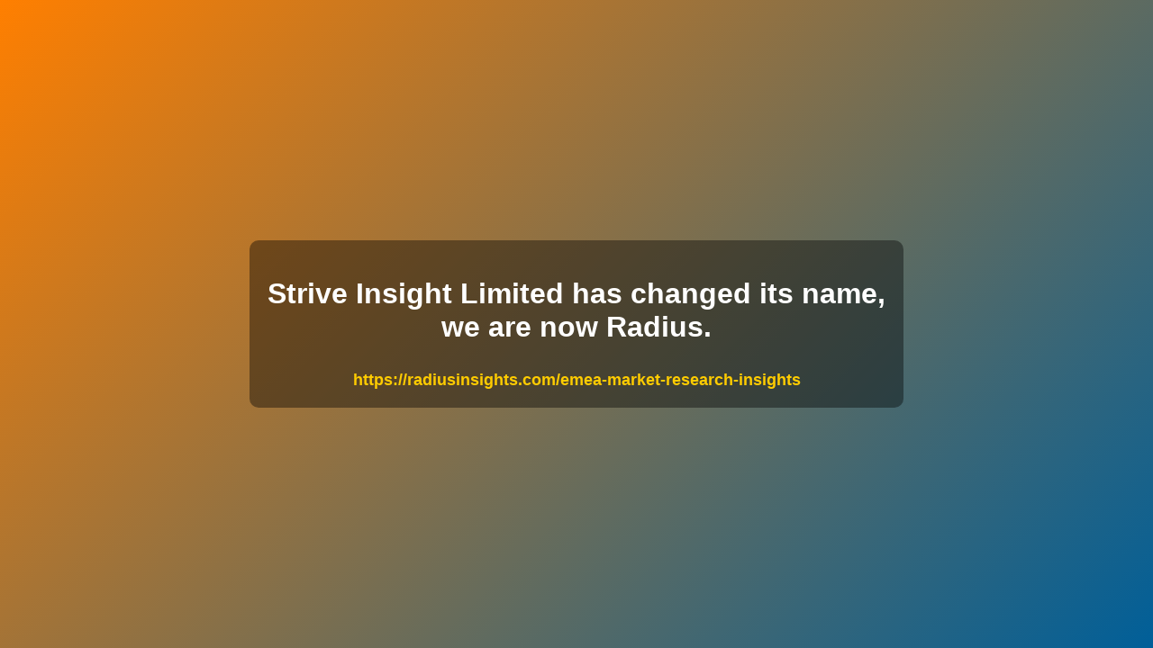

--- FILE ---
content_type: text/html
request_url: https://striveinsight.com/
body_size: 582
content:
<!DOCTYPE html>
<html lang="en">
<head>
  <meta charset="UTF-8" />
  <meta name="viewport" content="width=device-width, initial-scale=1.0"/>
  <title>Radius Rebrand Notice</title>
  <style>
    body {
      margin: 0;
      padding: 0;
      height: 100vh;
      display: flex;
      align-items: center;
      justify-content: center;
      background: linear-gradient(135deg, #ff7f00, #005f99); /* Orange to Blue gradient */
      font-family: Arial, sans-serif;
      color: white;
      text-align: center;
    }

    .container {
      max-width: 700px;
      padding: 20px;
      background-color: rgba(0, 0, 0, 0.4); /* slight transparency for contrast */
      border-radius: 10px;
    }

    h1 {
      font-size: 2em;
      margin-bottom: 20px;
    }

    a {
      display: inline-block;
      margin-top: 10px;
      font-size: 1.1em;
      color: #ffcc00;
      text-decoration: none;
      font-weight: bold;
    }

    a:hover {
      text-decoration: underline;
    }
  </style>
</head>
<body>
  <div class="container">
    <h1>Strive Insight Limited has changed its name,<br>we are now <strong>Radius</strong>.</h1>
    <a href="https://radiusinsights.com/emea-market-research-insights" target="_blank">
      https://radiusinsights.com/emea-market-research-insights
    </a>
  </div>
</body>
</html>